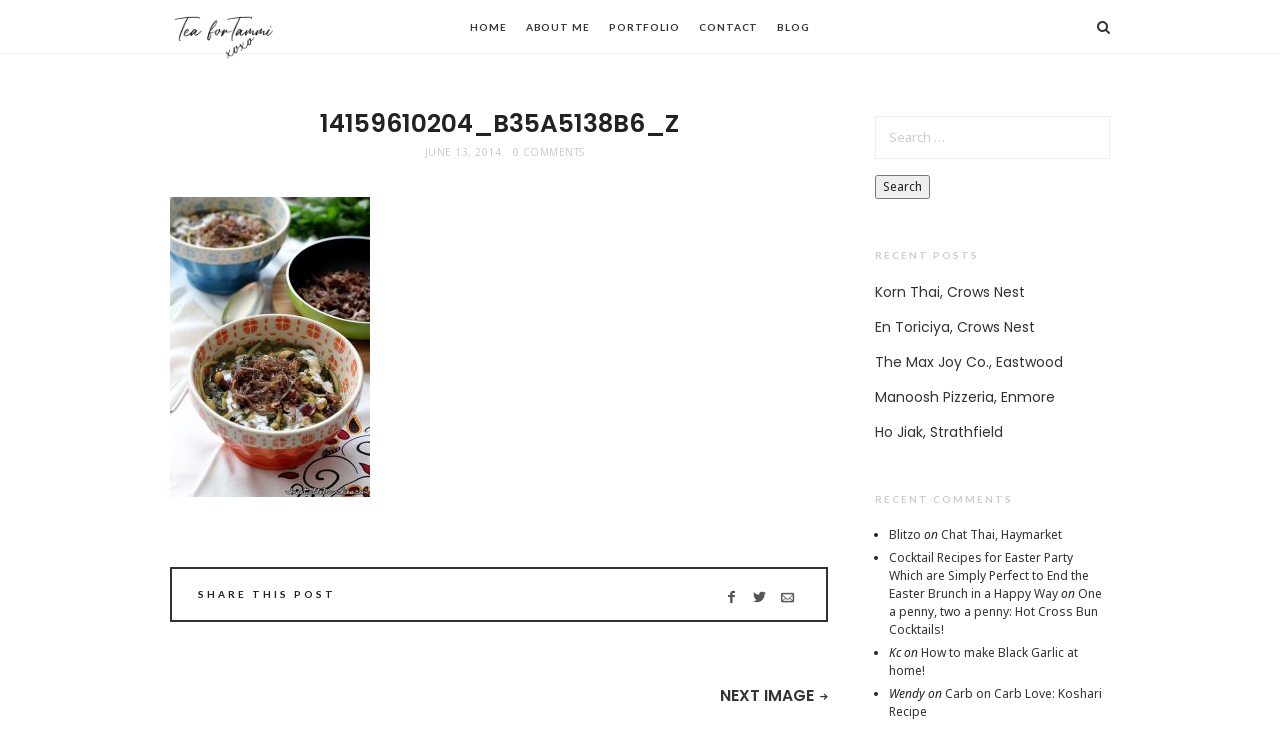

--- FILE ---
content_type: text/html; charset=UTF-8
request_url: https://teafortammi.com/2014/05/ash-e-reshteh-persian-noodle-soup/14159610204_b35a5138b6_z/
body_size: 14583
content:
<!doctype html>
<html lang="en-US" class="minimal-style is-menu-fixed is-selection-shareable blog-animated header-light header-small" data-effect="fadeIn">
<head>
	<meta charset="UTF-8">
	<meta name="viewport" content="width=device-width, initial-scale=1">
				<meta name='robots' content='index, follow, max-image-preview:large, max-snippet:-1, max-video-preview:-1' />

	<!-- This site is optimized with the Yoast SEO plugin v22.6 - https://yoast.com/wordpress/plugins/seo/ -->
	<title>14159610204_b35a5138b6_z | Tea For Tammi</title>
	<link rel="canonical" href="https://teafortammi.com/2014/05/ash-e-reshteh-persian-noodle-soup/14159610204_b35a5138b6_z/" />
	<meta property="og:locale" content="en_US" />
	<meta property="og:type" content="article" />
	<meta property="og:title" content="14159610204_b35a5138b6_z | Tea For Tammi" />
	<meta property="og:url" content="https://teafortammi.com/2014/05/ash-e-reshteh-persian-noodle-soup/14159610204_b35a5138b6_z/" />
	<meta property="og:site_name" content="Tea For Tammi" />
	<meta property="og:image" content="https://teafortammi.com/2014/05/ash-e-reshteh-persian-noodle-soup/14159610204_b35a5138b6_z" />
	<meta property="og:image:width" content="427" />
	<meta property="og:image:height" content="640" />
	<meta property="og:image:type" content="image/jpeg" />
	<script type="application/ld+json" class="yoast-schema-graph">{"@context":"https://schema.org","@graph":[{"@type":"WebPage","@id":"https://teafortammi.com/2014/05/ash-e-reshteh-persian-noodle-soup/14159610204_b35a5138b6_z/","url":"https://teafortammi.com/2014/05/ash-e-reshteh-persian-noodle-soup/14159610204_b35a5138b6_z/","name":"14159610204_b35a5138b6_z | Tea For Tammi","isPartOf":{"@id":"https://teafortammi.com/#website"},"primaryImageOfPage":{"@id":"https://teafortammi.com/2014/05/ash-e-reshteh-persian-noodle-soup/14159610204_b35a5138b6_z/#primaryimage"},"image":{"@id":"https://teafortammi.com/2014/05/ash-e-reshteh-persian-noodle-soup/14159610204_b35a5138b6_z/#primaryimage"},"thumbnailUrl":"https://teafortammi.com/wp-content/uploads/2014/05/14159610204_b35a5138b6_z.jpg","datePublished":"2014-06-13T13:00:37+00:00","dateModified":"2014-06-13T13:00:37+00:00","breadcrumb":{"@id":"https://teafortammi.com/2014/05/ash-e-reshteh-persian-noodle-soup/14159610204_b35a5138b6_z/#breadcrumb"},"inLanguage":"en-US","potentialAction":[{"@type":"ReadAction","target":["https://teafortammi.com/2014/05/ash-e-reshteh-persian-noodle-soup/14159610204_b35a5138b6_z/"]}]},{"@type":"ImageObject","inLanguage":"en-US","@id":"https://teafortammi.com/2014/05/ash-e-reshteh-persian-noodle-soup/14159610204_b35a5138b6_z/#primaryimage","url":"https://teafortammi.com/wp-content/uploads/2014/05/14159610204_b35a5138b6_z.jpg","contentUrl":"https://teafortammi.com/wp-content/uploads/2014/05/14159610204_b35a5138b6_z.jpg","width":427,"height":640},{"@type":"BreadcrumbList","@id":"https://teafortammi.com/2014/05/ash-e-reshteh-persian-noodle-soup/14159610204_b35a5138b6_z/#breadcrumb","itemListElement":[{"@type":"ListItem","position":1,"name":"Home","item":"https://teafortammi.com/"},{"@type":"ListItem","position":2,"name":"Ash E Reshteh (Persian Noodle Soup)","item":"https://teafortammi.com/2014/05/ash-e-reshteh-persian-noodle-soup/"},{"@type":"ListItem","position":3,"name":"14159610204_b35a5138b6_z"}]},{"@type":"WebSite","@id":"https://teafortammi.com/#website","url":"https://teafortammi.com/","name":"Tea For Tammi","description":"Food. Lifestyle. Beauty.","potentialAction":[{"@type":"SearchAction","target":{"@type":"EntryPoint","urlTemplate":"https://teafortammi.com/?s={search_term_string}"},"query-input":"required name=search_term_string"}],"inLanguage":"en-US"}]}</script>
	<!-- / Yoast SEO plugin. -->


<link rel='dns-prefetch' href='//fonts.googleapis.com' />
<link rel="alternate" type="application/rss+xml" title="Tea For Tammi &raquo; Feed" href="https://teafortammi.com/feed/" />
<link rel="alternate" type="application/rss+xml" title="Tea For Tammi &raquo; Comments Feed" href="https://teafortammi.com/comments/feed/" />
<link rel="alternate" type="application/rss+xml" title="Tea For Tammi &raquo; 14159610204_b35a5138b6_z Comments Feed" href="https://teafortammi.com/2014/05/ash-e-reshteh-persian-noodle-soup/14159610204_b35a5138b6_z/feed/" />
<script>(()=>{"use strict";const e=[400,500,600,700,800,900],t=e=>`wprm-min-${e}`,n=e=>`wprm-max-${e}`,s=new Set,o="ResizeObserver"in window,r=o?new ResizeObserver((e=>{for(const t of e)c(t.target)})):null,i=.5/(window.devicePixelRatio||1);function c(s){const o=s.getBoundingClientRect().width||0;for(let r=0;r<e.length;r++){const c=e[r],a=o<=c+i;o>c+i?s.classList.add(t(c)):s.classList.remove(t(c)),a?s.classList.add(n(c)):s.classList.remove(n(c))}}function a(e){s.has(e)||(s.add(e),r&&r.observe(e),c(e))}!function(e=document){e.querySelectorAll(".wprm-recipe").forEach(a)}();if(new MutationObserver((e=>{for(const t of e)for(const e of t.addedNodes)e instanceof Element&&(e.matches?.(".wprm-recipe")&&a(e),e.querySelectorAll?.(".wprm-recipe").forEach(a))})).observe(document.documentElement,{childList:!0,subtree:!0}),!o){let e=0;addEventListener("resize",(()=>{e&&cancelAnimationFrame(e),e=requestAnimationFrame((()=>s.forEach(c)))}),{passive:!0})}})();</script><script type="text/javascript">
window._wpemojiSettings = {"baseUrl":"https:\/\/s.w.org\/images\/core\/emoji\/14.0.0\/72x72\/","ext":".png","svgUrl":"https:\/\/s.w.org\/images\/core\/emoji\/14.0.0\/svg\/","svgExt":".svg","source":{"concatemoji":"https:\/\/teafortammi.com\/wp-includes\/js\/wp-emoji-release.min.js?ver=6.3.7"}};
/*! This file is auto-generated */
!function(i,n){var o,s,e;function c(e){try{var t={supportTests:e,timestamp:(new Date).valueOf()};sessionStorage.setItem(o,JSON.stringify(t))}catch(e){}}function p(e,t,n){e.clearRect(0,0,e.canvas.width,e.canvas.height),e.fillText(t,0,0);var t=new Uint32Array(e.getImageData(0,0,e.canvas.width,e.canvas.height).data),r=(e.clearRect(0,0,e.canvas.width,e.canvas.height),e.fillText(n,0,0),new Uint32Array(e.getImageData(0,0,e.canvas.width,e.canvas.height).data));return t.every(function(e,t){return e===r[t]})}function u(e,t,n){switch(t){case"flag":return n(e,"\ud83c\udff3\ufe0f\u200d\u26a7\ufe0f","\ud83c\udff3\ufe0f\u200b\u26a7\ufe0f")?!1:!n(e,"\ud83c\uddfa\ud83c\uddf3","\ud83c\uddfa\u200b\ud83c\uddf3")&&!n(e,"\ud83c\udff4\udb40\udc67\udb40\udc62\udb40\udc65\udb40\udc6e\udb40\udc67\udb40\udc7f","\ud83c\udff4\u200b\udb40\udc67\u200b\udb40\udc62\u200b\udb40\udc65\u200b\udb40\udc6e\u200b\udb40\udc67\u200b\udb40\udc7f");case"emoji":return!n(e,"\ud83e\udef1\ud83c\udffb\u200d\ud83e\udef2\ud83c\udfff","\ud83e\udef1\ud83c\udffb\u200b\ud83e\udef2\ud83c\udfff")}return!1}function f(e,t,n){var r="undefined"!=typeof WorkerGlobalScope&&self instanceof WorkerGlobalScope?new OffscreenCanvas(300,150):i.createElement("canvas"),a=r.getContext("2d",{willReadFrequently:!0}),o=(a.textBaseline="top",a.font="600 32px Arial",{});return e.forEach(function(e){o[e]=t(a,e,n)}),o}function t(e){var t=i.createElement("script");t.src=e,t.defer=!0,i.head.appendChild(t)}"undefined"!=typeof Promise&&(o="wpEmojiSettingsSupports",s=["flag","emoji"],n.supports={everything:!0,everythingExceptFlag:!0},e=new Promise(function(e){i.addEventListener("DOMContentLoaded",e,{once:!0})}),new Promise(function(t){var n=function(){try{var e=JSON.parse(sessionStorage.getItem(o));if("object"==typeof e&&"number"==typeof e.timestamp&&(new Date).valueOf()<e.timestamp+604800&&"object"==typeof e.supportTests)return e.supportTests}catch(e){}return null}();if(!n){if("undefined"!=typeof Worker&&"undefined"!=typeof OffscreenCanvas&&"undefined"!=typeof URL&&URL.createObjectURL&&"undefined"!=typeof Blob)try{var e="postMessage("+f.toString()+"("+[JSON.stringify(s),u.toString(),p.toString()].join(",")+"));",r=new Blob([e],{type:"text/javascript"}),a=new Worker(URL.createObjectURL(r),{name:"wpTestEmojiSupports"});return void(a.onmessage=function(e){c(n=e.data),a.terminate(),t(n)})}catch(e){}c(n=f(s,u,p))}t(n)}).then(function(e){for(var t in e)n.supports[t]=e[t],n.supports.everything=n.supports.everything&&n.supports[t],"flag"!==t&&(n.supports.everythingExceptFlag=n.supports.everythingExceptFlag&&n.supports[t]);n.supports.everythingExceptFlag=n.supports.everythingExceptFlag&&!n.supports.flag,n.DOMReady=!1,n.readyCallback=function(){n.DOMReady=!0}}).then(function(){return e}).then(function(){var e;n.supports.everything||(n.readyCallback(),(e=n.source||{}).concatemoji?t(e.concatemoji):e.wpemoji&&e.twemoji&&(t(e.twemoji),t(e.wpemoji)))}))}((window,document),window._wpemojiSettings);
</script>
<style type="text/css">
img.wp-smiley,
img.emoji {
	display: inline !important;
	border: none !important;
	box-shadow: none !important;
	height: 1em !important;
	width: 1em !important;
	margin: 0 0.07em !important;
	vertical-align: -0.1em !important;
	background: none !important;
	padding: 0 !important;
}
</style>
	<link rel='stylesheet' id='wprm-public-css' href='https://teafortammi.com/wp-content/plugins/wp-recipe-maker/dist/public-modern.css?ver=10.3.2' type='text/css' media='all' />
<link rel='stylesheet' id='wp-block-library-css' href='https://teafortammi.com/wp-includes/css/dist/block-library/style.min.css?ver=6.3.7' type='text/css' media='all' />
<style id='classic-theme-styles-inline-css' type='text/css'>
/*! This file is auto-generated */
.wp-block-button__link{color:#fff;background-color:#32373c;border-radius:9999px;box-shadow:none;text-decoration:none;padding:calc(.667em + 2px) calc(1.333em + 2px);font-size:1.125em}.wp-block-file__button{background:#32373c;color:#fff;text-decoration:none}
</style>
<style id='global-styles-inline-css' type='text/css'>
body{--wp--preset--color--black: #000000;--wp--preset--color--cyan-bluish-gray: #abb8c3;--wp--preset--color--white: #ffffff;--wp--preset--color--pale-pink: #f78da7;--wp--preset--color--vivid-red: #cf2e2e;--wp--preset--color--luminous-vivid-orange: #ff6900;--wp--preset--color--luminous-vivid-amber: #fcb900;--wp--preset--color--light-green-cyan: #7bdcb5;--wp--preset--color--vivid-green-cyan: #00d084;--wp--preset--color--pale-cyan-blue: #8ed1fc;--wp--preset--color--vivid-cyan-blue: #0693e3;--wp--preset--color--vivid-purple: #9b51e0;--wp--preset--gradient--vivid-cyan-blue-to-vivid-purple: linear-gradient(135deg,rgba(6,147,227,1) 0%,rgb(155,81,224) 100%);--wp--preset--gradient--light-green-cyan-to-vivid-green-cyan: linear-gradient(135deg,rgb(122,220,180) 0%,rgb(0,208,130) 100%);--wp--preset--gradient--luminous-vivid-amber-to-luminous-vivid-orange: linear-gradient(135deg,rgba(252,185,0,1) 0%,rgba(255,105,0,1) 100%);--wp--preset--gradient--luminous-vivid-orange-to-vivid-red: linear-gradient(135deg,rgba(255,105,0,1) 0%,rgb(207,46,46) 100%);--wp--preset--gradient--very-light-gray-to-cyan-bluish-gray: linear-gradient(135deg,rgb(238,238,238) 0%,rgb(169,184,195) 100%);--wp--preset--gradient--cool-to-warm-spectrum: linear-gradient(135deg,rgb(74,234,220) 0%,rgb(151,120,209) 20%,rgb(207,42,186) 40%,rgb(238,44,130) 60%,rgb(251,105,98) 80%,rgb(254,248,76) 100%);--wp--preset--gradient--blush-light-purple: linear-gradient(135deg,rgb(255,206,236) 0%,rgb(152,150,240) 100%);--wp--preset--gradient--blush-bordeaux: linear-gradient(135deg,rgb(254,205,165) 0%,rgb(254,45,45) 50%,rgb(107,0,62) 100%);--wp--preset--gradient--luminous-dusk: linear-gradient(135deg,rgb(255,203,112) 0%,rgb(199,81,192) 50%,rgb(65,88,208) 100%);--wp--preset--gradient--pale-ocean: linear-gradient(135deg,rgb(255,245,203) 0%,rgb(182,227,212) 50%,rgb(51,167,181) 100%);--wp--preset--gradient--electric-grass: linear-gradient(135deg,rgb(202,248,128) 0%,rgb(113,206,126) 100%);--wp--preset--gradient--midnight: linear-gradient(135deg,rgb(2,3,129) 0%,rgb(40,116,252) 100%);--wp--preset--font-size--small: 13px;--wp--preset--font-size--medium: 20px;--wp--preset--font-size--large: 36px;--wp--preset--font-size--x-large: 42px;--wp--preset--spacing--20: 0.44rem;--wp--preset--spacing--30: 0.67rem;--wp--preset--spacing--40: 1rem;--wp--preset--spacing--50: 1.5rem;--wp--preset--spacing--60: 2.25rem;--wp--preset--spacing--70: 3.38rem;--wp--preset--spacing--80: 5.06rem;--wp--preset--shadow--natural: 6px 6px 9px rgba(0, 0, 0, 0.2);--wp--preset--shadow--deep: 12px 12px 50px rgba(0, 0, 0, 0.4);--wp--preset--shadow--sharp: 6px 6px 0px rgba(0, 0, 0, 0.2);--wp--preset--shadow--outlined: 6px 6px 0px -3px rgba(255, 255, 255, 1), 6px 6px rgba(0, 0, 0, 1);--wp--preset--shadow--crisp: 6px 6px 0px rgba(0, 0, 0, 1);}:where(.is-layout-flex){gap: 0.5em;}:where(.is-layout-grid){gap: 0.5em;}body .is-layout-flow > .alignleft{float: left;margin-inline-start: 0;margin-inline-end: 2em;}body .is-layout-flow > .alignright{float: right;margin-inline-start: 2em;margin-inline-end: 0;}body .is-layout-flow > .aligncenter{margin-left: auto !important;margin-right: auto !important;}body .is-layout-constrained > .alignleft{float: left;margin-inline-start: 0;margin-inline-end: 2em;}body .is-layout-constrained > .alignright{float: right;margin-inline-start: 2em;margin-inline-end: 0;}body .is-layout-constrained > .aligncenter{margin-left: auto !important;margin-right: auto !important;}body .is-layout-constrained > :where(:not(.alignleft):not(.alignright):not(.alignfull)){max-width: var(--wp--style--global--content-size);margin-left: auto !important;margin-right: auto !important;}body .is-layout-constrained > .alignwide{max-width: var(--wp--style--global--wide-size);}body .is-layout-flex{display: flex;}body .is-layout-flex{flex-wrap: wrap;align-items: center;}body .is-layout-flex > *{margin: 0;}body .is-layout-grid{display: grid;}body .is-layout-grid > *{margin: 0;}:where(.wp-block-columns.is-layout-flex){gap: 2em;}:where(.wp-block-columns.is-layout-grid){gap: 2em;}:where(.wp-block-post-template.is-layout-flex){gap: 1.25em;}:where(.wp-block-post-template.is-layout-grid){gap: 1.25em;}.has-black-color{color: var(--wp--preset--color--black) !important;}.has-cyan-bluish-gray-color{color: var(--wp--preset--color--cyan-bluish-gray) !important;}.has-white-color{color: var(--wp--preset--color--white) !important;}.has-pale-pink-color{color: var(--wp--preset--color--pale-pink) !important;}.has-vivid-red-color{color: var(--wp--preset--color--vivid-red) !important;}.has-luminous-vivid-orange-color{color: var(--wp--preset--color--luminous-vivid-orange) !important;}.has-luminous-vivid-amber-color{color: var(--wp--preset--color--luminous-vivid-amber) !important;}.has-light-green-cyan-color{color: var(--wp--preset--color--light-green-cyan) !important;}.has-vivid-green-cyan-color{color: var(--wp--preset--color--vivid-green-cyan) !important;}.has-pale-cyan-blue-color{color: var(--wp--preset--color--pale-cyan-blue) !important;}.has-vivid-cyan-blue-color{color: var(--wp--preset--color--vivid-cyan-blue) !important;}.has-vivid-purple-color{color: var(--wp--preset--color--vivid-purple) !important;}.has-black-background-color{background-color: var(--wp--preset--color--black) !important;}.has-cyan-bluish-gray-background-color{background-color: var(--wp--preset--color--cyan-bluish-gray) !important;}.has-white-background-color{background-color: var(--wp--preset--color--white) !important;}.has-pale-pink-background-color{background-color: var(--wp--preset--color--pale-pink) !important;}.has-vivid-red-background-color{background-color: var(--wp--preset--color--vivid-red) !important;}.has-luminous-vivid-orange-background-color{background-color: var(--wp--preset--color--luminous-vivid-orange) !important;}.has-luminous-vivid-amber-background-color{background-color: var(--wp--preset--color--luminous-vivid-amber) !important;}.has-light-green-cyan-background-color{background-color: var(--wp--preset--color--light-green-cyan) !important;}.has-vivid-green-cyan-background-color{background-color: var(--wp--preset--color--vivid-green-cyan) !important;}.has-pale-cyan-blue-background-color{background-color: var(--wp--preset--color--pale-cyan-blue) !important;}.has-vivid-cyan-blue-background-color{background-color: var(--wp--preset--color--vivid-cyan-blue) !important;}.has-vivid-purple-background-color{background-color: var(--wp--preset--color--vivid-purple) !important;}.has-black-border-color{border-color: var(--wp--preset--color--black) !important;}.has-cyan-bluish-gray-border-color{border-color: var(--wp--preset--color--cyan-bluish-gray) !important;}.has-white-border-color{border-color: var(--wp--preset--color--white) !important;}.has-pale-pink-border-color{border-color: var(--wp--preset--color--pale-pink) !important;}.has-vivid-red-border-color{border-color: var(--wp--preset--color--vivid-red) !important;}.has-luminous-vivid-orange-border-color{border-color: var(--wp--preset--color--luminous-vivid-orange) !important;}.has-luminous-vivid-amber-border-color{border-color: var(--wp--preset--color--luminous-vivid-amber) !important;}.has-light-green-cyan-border-color{border-color: var(--wp--preset--color--light-green-cyan) !important;}.has-vivid-green-cyan-border-color{border-color: var(--wp--preset--color--vivid-green-cyan) !important;}.has-pale-cyan-blue-border-color{border-color: var(--wp--preset--color--pale-cyan-blue) !important;}.has-vivid-cyan-blue-border-color{border-color: var(--wp--preset--color--vivid-cyan-blue) !important;}.has-vivid-purple-border-color{border-color: var(--wp--preset--color--vivid-purple) !important;}.has-vivid-cyan-blue-to-vivid-purple-gradient-background{background: var(--wp--preset--gradient--vivid-cyan-blue-to-vivid-purple) !important;}.has-light-green-cyan-to-vivid-green-cyan-gradient-background{background: var(--wp--preset--gradient--light-green-cyan-to-vivid-green-cyan) !important;}.has-luminous-vivid-amber-to-luminous-vivid-orange-gradient-background{background: var(--wp--preset--gradient--luminous-vivid-amber-to-luminous-vivid-orange) !important;}.has-luminous-vivid-orange-to-vivid-red-gradient-background{background: var(--wp--preset--gradient--luminous-vivid-orange-to-vivid-red) !important;}.has-very-light-gray-to-cyan-bluish-gray-gradient-background{background: var(--wp--preset--gradient--very-light-gray-to-cyan-bluish-gray) !important;}.has-cool-to-warm-spectrum-gradient-background{background: var(--wp--preset--gradient--cool-to-warm-spectrum) !important;}.has-blush-light-purple-gradient-background{background: var(--wp--preset--gradient--blush-light-purple) !important;}.has-blush-bordeaux-gradient-background{background: var(--wp--preset--gradient--blush-bordeaux) !important;}.has-luminous-dusk-gradient-background{background: var(--wp--preset--gradient--luminous-dusk) !important;}.has-pale-ocean-gradient-background{background: var(--wp--preset--gradient--pale-ocean) !important;}.has-electric-grass-gradient-background{background: var(--wp--preset--gradient--electric-grass) !important;}.has-midnight-gradient-background{background: var(--wp--preset--gradient--midnight) !important;}.has-small-font-size{font-size: var(--wp--preset--font-size--small) !important;}.has-medium-font-size{font-size: var(--wp--preset--font-size--medium) !important;}.has-large-font-size{font-size: var(--wp--preset--font-size--large) !important;}.has-x-large-font-size{font-size: var(--wp--preset--font-size--x-large) !important;}
.wp-block-navigation a:where(:not(.wp-element-button)){color: inherit;}
:where(.wp-block-post-template.is-layout-flex){gap: 1.25em;}:where(.wp-block-post-template.is-layout-grid){gap: 1.25em;}
:where(.wp-block-columns.is-layout-flex){gap: 2em;}:where(.wp-block-columns.is-layout-grid){gap: 2em;}
.wp-block-pullquote{font-size: 1.5em;line-height: 1.6;}
</style>
<link rel='stylesheet' id='impose-fonts-css' href='//fonts.googleapis.com/css?family=Limelight%7CLato%3A400%2C700%7CPoppins%3A300%2C400%2C500%2C600%2C700%7CNoto+Sans%3A400%2C400italic%2C700%2C700italic&#038;ver=1.0.0' type='text/css' media='all' />
<link rel='stylesheet' id='bootstrap-css' href='https://teafortammi.com/wp-content/themes/impose/css/bootstrap.min.css' type='text/css' media='all' />
<link rel='stylesheet' id='fontello-css' href='https://teafortammi.com/wp-content/themes/impose/css/fonts/fontello/css/fontello.css' type='text/css' media='all' />
<link rel='stylesheet' id='magnific-popup-css' href='https://teafortammi.com/wp-content/themes/impose/js/jquery.magnific-popup/magnific-popup.css' type='text/css' media='all' />
<link rel='stylesheet' id='fluidbox-css' href='https://teafortammi.com/wp-content/themes/impose/js/jquery.fluidbox/fluidbox.css' type='text/css' media='all' />
<link rel='stylesheet' id='owl-carousel-css' href='https://teafortammi.com/wp-content/themes/impose/js/owl-carousel/owl.carousel.css' type='text/css' media='all' />
<link rel='stylesheet' id='selection-sharer-css' href='https://teafortammi.com/wp-content/themes/impose/js/selection-sharer/selection-sharer.css' type='text/css' media='all' />
<link rel='stylesheet' id='rotate-words-css' href='https://teafortammi.com/wp-content/themes/impose/css/rotate-words.css' type='text/css' media='all' />
<link rel='stylesheet' id='impose-main-css' href='https://teafortammi.com/wp-content/themes/impose/css/main.css' type='text/css' media='all' />
<link rel='stylesheet' id='impose-768-css' href='https://teafortammi.com/wp-content/themes/impose/css/768.css' type='text/css' media='all' />
<link rel='stylesheet' id='impose-992-css' href='https://teafortammi.com/wp-content/themes/impose/css/992.css' type='text/css' media='all' />
<link rel='stylesheet' id='impose-wp-fix-css' href='https://teafortammi.com/wp-content/themes/impose/css/wp-fix.css' type='text/css' media='all' />
<link rel='stylesheet' id='impose-theme-style-css' href='https://teafortammi.com/wp-content/themes/impose/style.css' type='text/css' media='all' />
<script type='text/javascript' src='https://teafortammi.com/wp-includes/js/jquery/jquery.min.js?ver=3.7.0' id='jquery-core-js'></script>
<script type='text/javascript' src='https://teafortammi.com/wp-includes/js/jquery/jquery-migrate.min.js?ver=3.4.1' id='jquery-migrate-js'></script>
<script type='text/javascript' src='https://teafortammi.com/wp-content/themes/impose/js/modernizr.min.js' id='modernizr-js'></script>
<link rel="https://api.w.org/" href="https://teafortammi.com/wp-json/" /><link rel="alternate" type="application/json" href="https://teafortammi.com/wp-json/wp/v2/media/776" /><link rel="EditURI" type="application/rsd+xml" title="RSD" href="https://teafortammi.com/xmlrpc.php?rsd" />
<meta name="generator" content="WordPress 6.3.7" />
<link rel='shortlink' href='https://teafortammi.com/?p=776' />
<link rel="alternate" type="application/json+oembed" href="https://teafortammi.com/wp-json/oembed/1.0/embed?url=https%3A%2F%2Fteafortammi.com%2F2014%2F05%2Fash-e-reshteh-persian-noodle-soup%2F14159610204_b35a5138b6_z%2F" />
<link rel="alternate" type="text/xml+oembed" href="https://teafortammi.com/wp-json/oembed/1.0/embed?url=https%3A%2F%2Fteafortammi.com%2F2014%2F05%2Fash-e-reshteh-persian-noodle-soup%2F14159610204_b35a5138b6_z%2F&#038;format=xml" />
<style type="text/css"> .tippy-box[data-theme~="wprm"] { background-color: #333333; color: #FFFFFF; } .tippy-box[data-theme~="wprm"][data-placement^="top"] > .tippy-arrow::before { border-top-color: #333333; } .tippy-box[data-theme~="wprm"][data-placement^="bottom"] > .tippy-arrow::before { border-bottom-color: #333333; } .tippy-box[data-theme~="wprm"][data-placement^="left"] > .tippy-arrow::before { border-left-color: #333333; } .tippy-box[data-theme~="wprm"][data-placement^="right"] > .tippy-arrow::before { border-right-color: #333333; } .tippy-box[data-theme~="wprm"] a { color: #FFFFFF; } .wprm-comment-rating svg { width: 18px !important; height: 18px !important; } img.wprm-comment-rating { width: 90px !important; height: 18px !important; } body { --comment-rating-star-color: #343434; } body { --wprm-popup-font-size: 16px; } body { --wprm-popup-background: #ffffff; } body { --wprm-popup-title: #000000; } body { --wprm-popup-content: #444444; } body { --wprm-popup-button-background: #444444; } body { --wprm-popup-button-text: #ffffff; } body { --wprm-popup-accent: #747B2D; }</style><style type="text/css">.wprm-glossary-term {color: #5A822B;text-decoration: underline;cursor: help;}</style><style type="text/css">.wprm-recipe-template-snippet-basic-buttons {
    font-family: inherit; /* wprm_font_family type=font */
    font-size: 0.9em; /* wprm_font_size type=font_size */
    text-align: center; /* wprm_text_align type=align */
    margin-top: 0px; /* wprm_margin_top type=size */
    margin-bottom: 10px; /* wprm_margin_bottom type=size */
}
.wprm-recipe-template-snippet-basic-buttons a  {
    margin: 5px; /* wprm_margin_button type=size */
    margin: 5px; /* wprm_margin_button type=size */
}

.wprm-recipe-template-snippet-basic-buttons a:first-child {
    margin-left: 0;
}
.wprm-recipe-template-snippet-basic-buttons a:last-child {
    margin-right: 0;
}.wprm-recipe-template-meadow {
    margin: 20px auto;
    background-color: #ffffff; /* wprm_background type=color */
    font-family: "Inter", sans-serif; /* wprm_main_font_family type=font */
    font-size: 16px; /* wprm_main_font_size type=font_size */
    line-height: 1.5em; /* wprm_main_line_height type=font_size */
    color: #000000; /* wprm_main_text type=color */
    max-width: 1600px; /* wprm_max_width type=size */

    --meadow-accent-color: #747B2D; /* wprm_accent_color type=color */
    --meadow-main-background-color: #F3F4EC; /* wprm_main_background_color type=color */

    border: 0;
    border-top: 1px solid var(--meadow-accent-color);

    --meadow-list-border-color: #DEB538; /* wprm_list_border_color type=color */
}
.wprm-recipe-template-meadow a {
    color: #000000; /* wprm_link type=color */
}
.wprm-recipe-template-meadow p, .wprm-recipe-template-meadow li {
    font-family: "Inter", sans-serif; /* wprm_main_font_family type=font */
    font-size: 1em;
    line-height: 1.5em; /* wprm_main_line_height type=font_size */
}
.wprm-recipe-template-meadow li {
    margin: 0 0 0 32px;
    padding: 0;
}
.rtl .wprm-recipe-template-meadow li {
    margin: 0 32px 0 0;
}
.wprm-recipe-template-meadow ol, .wprm-recipe-template-meadow ul {
    margin: 0;
    padding: 0;
}
.wprm-recipe-template-meadow br {
    display: none;
}
.wprm-recipe-template-meadow .wprm-recipe-name,
.wprm-recipe-template-meadow .wprm-recipe-header {
    font-family: "Gloock", serif; /* wprm_header_font_family type=font */
    color: #1e1e1e; /* wprm_header_text type=color */
    line-height: 1.3em; /* wprm_header_line_height type=font_size */
}
.wprm-recipe-template-meadow .wprm-recipe-header * {
    font-family: "Inter", sans-serif; /* wprm_main_font_family type=font */
}
.wprm-recipe-template-meadow h1,
.wprm-recipe-template-meadow h2,
.wprm-recipe-template-meadow h3,
.wprm-recipe-template-meadow h4,
.wprm-recipe-template-meadow h5,
.wprm-recipe-template-meadow h6 {
    font-family: "Gloock", serif; /* wprm_header_font_family type=font */
    color: #1e1e1e; /* wprm_header_text type=color */
    line-height: 1.3em; /* wprm_header_line_height type=font_size */
    margin: 0;
    padding: 0;
}
.wprm-recipe-template-meadow .wprm-recipe-header {
    margin-top: 1.2em;
}
.wprm-recipe-template-meadow h1 {
    font-size: 2.2em; /* wprm_h1_size type=font_size */
}
.wprm-recipe-template-meadow h2 {
    font-size: 2.2em; /* wprm_h2_size type=font_size */
}
.wprm-recipe-template-meadow h3 {
    font-size: 1.8em; /* wprm_h3_size type=font_size */
}
.wprm-recipe-template-meadow h4 {
    font-size: 1em; /* wprm_h4_size type=font_size */
}
.wprm-recipe-template-meadow h5 {
    font-size: 1em; /* wprm_h5_size type=font_size */
}
.wprm-recipe-template-meadow h6 {
    font-size: 1em; /* wprm_h6_size type=font_size */
}
.wprm-recipe-template-meadow .meadow-header-meta {
    max-width: 800px;
    margin: 0 auto;
}.wprm-recipe-template-compact-howto {
    margin: 20px auto;
    background-color: #fafafa; /* wprm_background type=color */
    font-family: -apple-system, BlinkMacSystemFont, "Segoe UI", Roboto, Oxygen-Sans, Ubuntu, Cantarell, "Helvetica Neue", sans-serif; /* wprm_main_font_family type=font */
    font-size: 0.9em; /* wprm_main_font_size type=font_size */
    line-height: 1.5em; /* wprm_main_line_height type=font_size */
    color: #333333; /* wprm_main_text type=color */
    max-width: 650px; /* wprm_max_width type=size */
}
.wprm-recipe-template-compact-howto a {
    color: #3498db; /* wprm_link type=color */
}
.wprm-recipe-template-compact-howto p, .wprm-recipe-template-compact-howto li {
    font-family: -apple-system, BlinkMacSystemFont, "Segoe UI", Roboto, Oxygen-Sans, Ubuntu, Cantarell, "Helvetica Neue", sans-serif; /* wprm_main_font_family type=font */
    font-size: 1em !important;
    line-height: 1.5em !important; /* wprm_main_line_height type=font_size */
}
.wprm-recipe-template-compact-howto li {
    margin: 0 0 0 32px !important;
    padding: 0 !important;
}
.rtl .wprm-recipe-template-compact-howto li {
    margin: 0 32px 0 0 !important;
}
.wprm-recipe-template-compact-howto ol, .wprm-recipe-template-compact-howto ul {
    margin: 0 !important;
    padding: 0 !important;
}
.wprm-recipe-template-compact-howto br {
    display: none;
}
.wprm-recipe-template-compact-howto .wprm-recipe-name,
.wprm-recipe-template-compact-howto .wprm-recipe-header {
    font-family: -apple-system, BlinkMacSystemFont, "Segoe UI", Roboto, Oxygen-Sans, Ubuntu, Cantarell, "Helvetica Neue", sans-serif; /* wprm_header_font_family type=font */
    color: #000000; /* wprm_header_text type=color */
    line-height: 1.3em; /* wprm_header_line_height type=font_size */
}
.wprm-recipe-template-compact-howto .wprm-recipe-header * {
    font-family: -apple-system, BlinkMacSystemFont, "Segoe UI", Roboto, Oxygen-Sans, Ubuntu, Cantarell, "Helvetica Neue", sans-serif; /* wprm_main_font_family type=font */
}
.wprm-recipe-template-compact-howto h1,
.wprm-recipe-template-compact-howto h2,
.wprm-recipe-template-compact-howto h3,
.wprm-recipe-template-compact-howto h4,
.wprm-recipe-template-compact-howto h5,
.wprm-recipe-template-compact-howto h6 {
    font-family: -apple-system, BlinkMacSystemFont, "Segoe UI", Roboto, Oxygen-Sans, Ubuntu, Cantarell, "Helvetica Neue", sans-serif; /* wprm_header_font_family type=font */
    color: #212121; /* wprm_header_text type=color */
    line-height: 1.3em; /* wprm_header_line_height type=font_size */
    margin: 0 !important;
    padding: 0 !important;
}
.wprm-recipe-template-compact-howto .wprm-recipe-header {
    margin-top: 1.2em !important;
}
.wprm-recipe-template-compact-howto h1 {
    font-size: 2em; /* wprm_h1_size type=font_size */
}
.wprm-recipe-template-compact-howto h2 {
    font-size: 1.8em; /* wprm_h2_size type=font_size */
}
.wprm-recipe-template-compact-howto h3 {
    font-size: 1.2em; /* wprm_h3_size type=font_size */
}
.wprm-recipe-template-compact-howto h4 {
    font-size: 1em; /* wprm_h4_size type=font_size */
}
.wprm-recipe-template-compact-howto h5 {
    font-size: 1em; /* wprm_h5_size type=font_size */
}
.wprm-recipe-template-compact-howto h6 {
    font-size: 1em; /* wprm_h6_size type=font_size */
}.wprm-recipe-template-compact-howto {
	border-style: solid; /* wprm_border_style type=border */
	border-width: 1px; /* wprm_border_width type=size */
	border-color: #777777; /* wprm_border type=color */
	border-radius: 0px; /* wprm_border_radius type=size */
	padding: 10px;
}</style><style type="text/css">.recentcomments a{display:inline !important;padding:0 !important;margin:0 !important;}</style></head>

<body class="attachment attachment-template-default single single-attachment postid-776 attachmentid-776 attachment-jpeg">
    <div id="page" class="hfeed site">
        <header id="masthead" class="site-header" role="banner">
			<nav id="primary-navigation" class="site-navigation primary-navigation" role="navigation">
				<div class="layout-medium">
														<h1 class="site-title">
										<a href="https://teafortammi.com/" rel="home">
											<img alt="Tea For Tammi" src="http://teafortammi.com/wp-content/uploads/2023/09/teafortammi.png">
											
											<span class="screen-reader-text">Tea For Tammi</span>
										</a>
									</h1>
													
					<a class="menu-toggle">
						<span class="lines"></span>
					</a>
					
					<div class="nav-menu">
						<ul id="menu-menu-1" class="menu-custom"><li id="menu-item-66" class="menu-item menu-item-type-custom menu-item-object-custom menu-item-home menu-item-66"><a href="https://teafortammi.com/">Home</a></li>
<li id="menu-item-5122" class="menu-item menu-item-type-post_type menu-item-object-page menu-item-5122"><a href="https://teafortammi.com/about-me/">About Me</a></li>
<li id="menu-item-5133" class="menu-item menu-item-type-post_type menu-item-object-page menu-item-5133"><a href="https://teafortammi.com/portfolio/">Portfolio</a></li>
<li id="menu-item-5136" class="menu-item menu-item-type-custom menu-item-object-custom menu-item-5136"><a href="mailto:tammi@teafortammi.com">Contact</a></li>
<li id="menu-item-5123" class="menu-item menu-item-type-post_type menu-item-object-page current_page_parent menu-item-5123"><a href="https://teafortammi.com/blog/">Blog</a></li>
</ul>					</div>
					
													<a class="search-toggle toggle-link"></a>
								
								<div class="search-container">
									<div class="search-box" role="search">
										<form class="search-form" method="get" action="https://teafortammi.com/">
											<label>
												Search Here												
												<input type="search" id="search-field" name="s" placeholder="type and hit enter">
											</label>
											
											<input type="submit" class="search-submit" value="Search">
										</form>
									</div>
								</div>
												
									</div>
			</nav>
			
			        </header>

<div id="main" class="site-main">
		
	<div class="layout-medium"> 
		<div id="primary" class="content-area with-sidebar">
			<div id="content" class="site-content" role="main">
											<article id="post-776" class="post-776 attachment type-attachment status-inherit hentry">
																			<header class="entry-header">
												<h1 class="entry-title">14159610204_b35a5138b6_z</h1>												
												<div class="entry-meta">
													<span class="cat-links">
																											</span>
													<span class="entry-date">
														<time class="entry-date" datetime="2014-06-13T13:00:37+11:00">
															June 13, 2014														</time>
													</span>
													
																													<span class="comment-link">
																	<a href="https://teafortammi.com/2014/05/ash-e-reshteh-persian-noodle-soup/14159610204_b35a5138b6_z/#respond">0 Comments</a>																</span>
																												
																									</div>
											</header>
																		
																
								<div class="entry-content">
									<p class="attachment"><a href='https://teafortammi.com/wp-content/uploads/2014/05/14159610204_b35a5138b6_z.jpg'><img fetchpriority="high" width="200" height="300" src="https://teafortammi.com/wp-content/uploads/2014/05/14159610204_b35a5138b6_z-200x300.jpg" class="attachment-medium size-medium" alt="" decoding="async" srcset="https://teafortammi.com/wp-content/uploads/2014/05/14159610204_b35a5138b6_z-200x300.jpg 200w, https://teafortammi.com/wp-content/uploads/2014/05/14159610204_b35a5138b6_z.jpg 427w" sizes="(max-width: 200px) 100vw, 200px" /></a></p>
								</div>
								
																
												<div class="share-links">
					<h3>Share This Post</h3>
					
					<a rel="nofollow" target="_blank" href="mailto:?subject=I+wanted+you+to+see+this+post&amp;body=Check+out+this+post%20:%2014159610204_b35a5138b6_z%20-%20https://teafortammi.com/2014/05/ash-e-reshteh-persian-noodle-soup/14159610204_b35a5138b6_z/" title="Email this post to a friend">
						<i class="pw-icon-mail"></i>
					</a>
					
					<a rel="nofollow" target="_blank" href="https://twitter.com/home?status=Currently%20reading:%20'14159610204_b35a5138b6_z'%20https://teafortammi.com/2014/05/ash-e-reshteh-persian-noodle-soup/14159610204_b35a5138b6_z/" title="Share this post with your followers">
						<i class="pw-icon-twitter"></i>
					</a>
					
					<a rel="nofollow" target="_blank" href="https://www.facebook.com/sharer.php?u=https://teafortammi.com/2014/05/ash-e-reshteh-persian-noodle-soup/14159610204_b35a5138b6_z/&amp;t=14159610204_b35a5138b6_z" title="Share this post on Facebook">
						<i class="pw-icon-facebook"></i>
					</a>
				</div>
											
												<nav class="nav-single row">
					<div class="nav-previous col-xs-6">
											</div>
					
					<div class="nav-next col-xs-6">
						<a href='https://teafortammi.com/2014/05/ash-e-reshteh-persian-noodle-soup/14159610204_24b02a3c07_o/'>Next Image</a>					</div>
				</nav>
											
															</article>
							
														
							

			<div id="comments" class="comments-area">
								
					<div id="respond" class="comment-respond">
		<h3 id="reply-title" class="comment-reply-title">Leave A Comment <small><a rel="nofollow" id="cancel-comment-reply-link" href="/2014/05/ash-e-reshteh-persian-noodle-soup/14159610204_b35a5138b6_z/#respond" style="display:none;">Cancel reply</a></small></h3><form action="https://teafortammi.com/wp-comments-post.php" method="post" id="commentform" class="comment-form" novalidate><p class="comment-notes"><span id="email-notes">Your email address will not be published.</span> <span class="required-field-message">Required fields are marked <span class="required">*</span></span></p><div class="comment-form-wprm-rating" style="display: none">
	<label for="wprm-comment-rating-3470298015">Recipe Rating</label>	<span class="wprm-rating-stars">
		<fieldset class="wprm-comment-ratings-container" data-original-rating="0" data-current-rating="0">
			<legend>Recipe Rating</legend>
			<input aria-label="Don&#039;t rate this recipe" name="wprm-comment-rating" value="0" type="radio" onclick="WPRecipeMaker.rating.onClick(this)" style="margin-left: -21px !important; width: 24px !important; height: 24px !important;" checked="checked"><span aria-hidden="true" style="width: 120px !important; height: 24px !important;"><svg xmlns="http://www.w3.org/2000/svg" xmlns:xlink="http://www.w3.org/1999/xlink" x="0px" y="0px" width="106.66666666667px" height="16px" viewBox="0 0 160 32">
  <defs>
	<path class="wprm-star-empty" id="wprm-star-0" fill="none" stroke="#343434" stroke-width="2" stroke-linejoin="round" d="M11.99,1.94c-.35,0-.67.19-.83.51l-2.56,5.2c-.11.24-.34.4-.61.43l-5.75.83c-.35.05-.64.3-.74.64-.11.34,0,.7.22.94l4.16,4.05c.19.19.27.45.22.7l-.98,5.72c-.06.35.1.7.37.9.29.21.66.24.98.08l5.14-2.71h0c.24-.13.51-.13.75,0l5.14,2.71c.32.16.69.13.98-.08.29-.21.43-.56.37-.9l-.98-5.72h0c-.05-.26.05-.53.22-.7l4.16-4.05h0c.26-.24.34-.61.22-.94s-.4-.58-.74-.64l-5.75-.83c-.26-.03-.48-.21-.61-.43l-2.56-5.2c-.16-.32-.48-.53-.83-.51,0,0-.02,0-.02,0Z"/>
  </defs>
	<use xlink:href="#wprm-star-0" x="4" y="4" />
	<use xlink:href="#wprm-star-0" x="36" y="4" />
	<use xlink:href="#wprm-star-0" x="68" y="4" />
	<use xlink:href="#wprm-star-0" x="100" y="4" />
	<use xlink:href="#wprm-star-0" x="132" y="4" />
</svg></span><br><input aria-label="Rate this recipe 1 out of 5 stars" name="wprm-comment-rating" value="1" type="radio" onclick="WPRecipeMaker.rating.onClick(this)" style="width: 24px !important; height: 24px !important;"><span aria-hidden="true" style="width: 120px !important; height: 24px !important;"><svg xmlns="http://www.w3.org/2000/svg" xmlns:xlink="http://www.w3.org/1999/xlink" x="0px" y="0px" width="106.66666666667px" height="16px" viewBox="0 0 160 32">
  <defs>
	<path class="wprm-star-empty" id="wprm-star-empty-1" fill="none" stroke="#343434" stroke-width="2" stroke-linejoin="round" d="M11.99,1.94c-.35,0-.67.19-.83.51l-2.56,5.2c-.11.24-.34.4-.61.43l-5.75.83c-.35.05-.64.3-.74.64-.11.34,0,.7.22.94l4.16,4.05c.19.19.27.45.22.7l-.98,5.72c-.06.35.1.7.37.9.29.21.66.24.98.08l5.14-2.71h0c.24-.13.51-.13.75,0l5.14,2.71c.32.16.69.13.98-.08.29-.21.43-.56.37-.9l-.98-5.72h0c-.05-.26.05-.53.22-.7l4.16-4.05h0c.26-.24.34-.61.22-.94s-.4-.58-.74-.64l-5.75-.83c-.26-.03-.48-.21-.61-.43l-2.56-5.2c-.16-.32-.48-.53-.83-.51,0,0-.02,0-.02,0Z"/>
	<path class="wprm-star-full" id="wprm-star-full-1" fill="#343434" stroke="#343434" stroke-width="2" stroke-linejoin="round" d="M11.99,1.94c-.35,0-.67.19-.83.51l-2.56,5.2c-.11.24-.34.4-.61.43l-5.75.83c-.35.05-.64.3-.74.64-.11.34,0,.7.22.94l4.16,4.05c.19.19.27.45.22.7l-.98,5.72c-.06.35.1.7.37.9.29.21.66.24.98.08l5.14-2.71h0c.24-.13.51-.13.75,0l5.14,2.71c.32.16.69.13.98-.08.29-.21.43-.56.37-.9l-.98-5.72h0c-.05-.26.05-.53.22-.7l4.16-4.05h0c.26-.24.34-.61.22-.94s-.4-.58-.74-.64l-5.75-.83c-.26-.03-.48-.21-.61-.43l-2.56-5.2c-.16-.32-.48-.53-.83-.51,0,0-.02,0-.02,0Z"/>
  </defs>
	<use xlink:href="#wprm-star-full-1" x="4" y="4" />
	<use xlink:href="#wprm-star-empty-1" x="36" y="4" />
	<use xlink:href="#wprm-star-empty-1" x="68" y="4" />
	<use xlink:href="#wprm-star-empty-1" x="100" y="4" />
	<use xlink:href="#wprm-star-empty-1" x="132" y="4" />
</svg></span><br><input aria-label="Rate this recipe 2 out of 5 stars" name="wprm-comment-rating" value="2" type="radio" onclick="WPRecipeMaker.rating.onClick(this)" style="width: 24px !important; height: 24px !important;"><span aria-hidden="true" style="width: 120px !important; height: 24px !important;"><svg xmlns="http://www.w3.org/2000/svg" xmlns:xlink="http://www.w3.org/1999/xlink" x="0px" y="0px" width="106.66666666667px" height="16px" viewBox="0 0 160 32">
  <defs>
	<path class="wprm-star-empty" id="wprm-star-empty-2" fill="none" stroke="#343434" stroke-width="2" stroke-linejoin="round" d="M11.99,1.94c-.35,0-.67.19-.83.51l-2.56,5.2c-.11.24-.34.4-.61.43l-5.75.83c-.35.05-.64.3-.74.64-.11.34,0,.7.22.94l4.16,4.05c.19.19.27.45.22.7l-.98,5.72c-.06.35.1.7.37.9.29.21.66.24.98.08l5.14-2.71h0c.24-.13.51-.13.75,0l5.14,2.71c.32.16.69.13.98-.08.29-.21.43-.56.37-.9l-.98-5.72h0c-.05-.26.05-.53.22-.7l4.16-4.05h0c.26-.24.34-.61.22-.94s-.4-.58-.74-.64l-5.75-.83c-.26-.03-.48-.21-.61-.43l-2.56-5.2c-.16-.32-.48-.53-.83-.51,0,0-.02,0-.02,0Z"/>
	<path class="wprm-star-full" id="wprm-star-full-2" fill="#343434" stroke="#343434" stroke-width="2" stroke-linejoin="round" d="M11.99,1.94c-.35,0-.67.19-.83.51l-2.56,5.2c-.11.24-.34.4-.61.43l-5.75.83c-.35.05-.64.3-.74.64-.11.34,0,.7.22.94l4.16,4.05c.19.19.27.45.22.7l-.98,5.72c-.06.35.1.7.37.9.29.21.66.24.98.08l5.14-2.71h0c.24-.13.51-.13.75,0l5.14,2.71c.32.16.69.13.98-.08.29-.21.43-.56.37-.9l-.98-5.72h0c-.05-.26.05-.53.22-.7l4.16-4.05h0c.26-.24.34-.61.22-.94s-.4-.58-.74-.64l-5.75-.83c-.26-.03-.48-.21-.61-.43l-2.56-5.2c-.16-.32-.48-.53-.83-.51,0,0-.02,0-.02,0Z"/>
  </defs>
	<use xlink:href="#wprm-star-full-2" x="4" y="4" />
	<use xlink:href="#wprm-star-full-2" x="36" y="4" />
	<use xlink:href="#wprm-star-empty-2" x="68" y="4" />
	<use xlink:href="#wprm-star-empty-2" x="100" y="4" />
	<use xlink:href="#wprm-star-empty-2" x="132" y="4" />
</svg></span><br><input aria-label="Rate this recipe 3 out of 5 stars" name="wprm-comment-rating" value="3" type="radio" onclick="WPRecipeMaker.rating.onClick(this)" style="width: 24px !important; height: 24px !important;"><span aria-hidden="true" style="width: 120px !important; height: 24px !important;"><svg xmlns="http://www.w3.org/2000/svg" xmlns:xlink="http://www.w3.org/1999/xlink" x="0px" y="0px" width="106.66666666667px" height="16px" viewBox="0 0 160 32">
  <defs>
	<path class="wprm-star-empty" id="wprm-star-empty-3" fill="none" stroke="#343434" stroke-width="2" stroke-linejoin="round" d="M11.99,1.94c-.35,0-.67.19-.83.51l-2.56,5.2c-.11.24-.34.4-.61.43l-5.75.83c-.35.05-.64.3-.74.64-.11.34,0,.7.22.94l4.16,4.05c.19.19.27.45.22.7l-.98,5.72c-.06.35.1.7.37.9.29.21.66.24.98.08l5.14-2.71h0c.24-.13.51-.13.75,0l5.14,2.71c.32.16.69.13.98-.08.29-.21.43-.56.37-.9l-.98-5.72h0c-.05-.26.05-.53.22-.7l4.16-4.05h0c.26-.24.34-.61.22-.94s-.4-.58-.74-.64l-5.75-.83c-.26-.03-.48-.21-.61-.43l-2.56-5.2c-.16-.32-.48-.53-.83-.51,0,0-.02,0-.02,0Z"/>
	<path class="wprm-star-full" id="wprm-star-full-3" fill="#343434" stroke="#343434" stroke-width="2" stroke-linejoin="round" d="M11.99,1.94c-.35,0-.67.19-.83.51l-2.56,5.2c-.11.24-.34.4-.61.43l-5.75.83c-.35.05-.64.3-.74.64-.11.34,0,.7.22.94l4.16,4.05c.19.19.27.45.22.7l-.98,5.72c-.06.35.1.7.37.9.29.21.66.24.98.08l5.14-2.71h0c.24-.13.51-.13.75,0l5.14,2.71c.32.16.69.13.98-.08.29-.21.43-.56.37-.9l-.98-5.72h0c-.05-.26.05-.53.22-.7l4.16-4.05h0c.26-.24.34-.61.22-.94s-.4-.58-.74-.64l-5.75-.83c-.26-.03-.48-.21-.61-.43l-2.56-5.2c-.16-.32-.48-.53-.83-.51,0,0-.02,0-.02,0Z"/>
  </defs>
	<use xlink:href="#wprm-star-full-3" x="4" y="4" />
	<use xlink:href="#wprm-star-full-3" x="36" y="4" />
	<use xlink:href="#wprm-star-full-3" x="68" y="4" />
	<use xlink:href="#wprm-star-empty-3" x="100" y="4" />
	<use xlink:href="#wprm-star-empty-3" x="132" y="4" />
</svg></span><br><input aria-label="Rate this recipe 4 out of 5 stars" name="wprm-comment-rating" value="4" type="radio" onclick="WPRecipeMaker.rating.onClick(this)" style="width: 24px !important; height: 24px !important;"><span aria-hidden="true" style="width: 120px !important; height: 24px !important;"><svg xmlns="http://www.w3.org/2000/svg" xmlns:xlink="http://www.w3.org/1999/xlink" x="0px" y="0px" width="106.66666666667px" height="16px" viewBox="0 0 160 32">
  <defs>
	<path class="wprm-star-empty" id="wprm-star-empty-4" fill="none" stroke="#343434" stroke-width="2" stroke-linejoin="round" d="M11.99,1.94c-.35,0-.67.19-.83.51l-2.56,5.2c-.11.24-.34.4-.61.43l-5.75.83c-.35.05-.64.3-.74.64-.11.34,0,.7.22.94l4.16,4.05c.19.19.27.45.22.7l-.98,5.72c-.06.35.1.7.37.9.29.21.66.24.98.08l5.14-2.71h0c.24-.13.51-.13.75,0l5.14,2.71c.32.16.69.13.98-.08.29-.21.43-.56.37-.9l-.98-5.72h0c-.05-.26.05-.53.22-.7l4.16-4.05h0c.26-.24.34-.61.22-.94s-.4-.58-.74-.64l-5.75-.83c-.26-.03-.48-.21-.61-.43l-2.56-5.2c-.16-.32-.48-.53-.83-.51,0,0-.02,0-.02,0Z"/>
	<path class="wprm-star-full" id="wprm-star-full-4" fill="#343434" stroke="#343434" stroke-width="2" stroke-linejoin="round" d="M11.99,1.94c-.35,0-.67.19-.83.51l-2.56,5.2c-.11.24-.34.4-.61.43l-5.75.83c-.35.05-.64.3-.74.64-.11.34,0,.7.22.94l4.16,4.05c.19.19.27.45.22.7l-.98,5.72c-.06.35.1.7.37.9.29.21.66.24.98.08l5.14-2.71h0c.24-.13.51-.13.75,0l5.14,2.71c.32.16.69.13.98-.08.29-.21.43-.56.37-.9l-.98-5.72h0c-.05-.26.05-.53.22-.7l4.16-4.05h0c.26-.24.34-.61.22-.94s-.4-.58-.74-.64l-5.75-.83c-.26-.03-.48-.21-.61-.43l-2.56-5.2c-.16-.32-.48-.53-.83-.51,0,0-.02,0-.02,0Z"/>
  </defs>
	<use xlink:href="#wprm-star-full-4" x="4" y="4" />
	<use xlink:href="#wprm-star-full-4" x="36" y="4" />
	<use xlink:href="#wprm-star-full-4" x="68" y="4" />
	<use xlink:href="#wprm-star-full-4" x="100" y="4" />
	<use xlink:href="#wprm-star-empty-4" x="132" y="4" />
</svg></span><br><input aria-label="Rate this recipe 5 out of 5 stars" name="wprm-comment-rating" value="5" type="radio" onclick="WPRecipeMaker.rating.onClick(this)" id="wprm-comment-rating-3470298015" style="width: 24px !important; height: 24px !important;"><span aria-hidden="true" style="width: 120px !important; height: 24px !important;"><svg xmlns="http://www.w3.org/2000/svg" xmlns:xlink="http://www.w3.org/1999/xlink" x="0px" y="0px" width="106.66666666667px" height="16px" viewBox="0 0 160 32">
  <defs>
	<path class="wprm-star-full" id="wprm-star-5" fill="#343434" stroke="#343434" stroke-width="2" stroke-linejoin="round" d="M11.99,1.94c-.35,0-.67.19-.83.51l-2.56,5.2c-.11.24-.34.4-.61.43l-5.75.83c-.35.05-.64.3-.74.64-.11.34,0,.7.22.94l4.16,4.05c.19.19.27.45.22.7l-.98,5.72c-.06.35.1.7.37.9.29.21.66.24.98.08l5.14-2.71h0c.24-.13.51-.13.75,0l5.14,2.71c.32.16.69.13.98-.08.29-.21.43-.56.37-.9l-.98-5.72h0c-.05-.26.05-.53.22-.7l4.16-4.05h0c.26-.24.34-.61.22-.94s-.4-.58-.74-.64l-5.75-.83c-.26-.03-.48-.21-.61-.43l-2.56-5.2c-.16-.32-.48-.53-.83-.51,0,0-.02,0-.02,0Z"/>
  </defs>
	<use xlink:href="#wprm-star-5" x="4" y="4" />
	<use xlink:href="#wprm-star-5" x="36" y="4" />
	<use xlink:href="#wprm-star-5" x="68" y="4" />
	<use xlink:href="#wprm-star-5" x="100" y="4" />
	<use xlink:href="#wprm-star-5" x="132" y="4" />
</svg></span>		</fieldset>
	</span>
</div>
<p class="comment-form-comment"><label for="comment">Comment <span class="required">*</span></label> <textarea id="comment" name="comment" cols="45" rows="8" maxlength="65525" required></textarea></p><p class="comment-form-author"><label for="author">Name <span class="required">*</span></label> <input id="author" name="author" type="text" value="" size="30" maxlength="245" autocomplete="name" required /></p>
<p class="comment-form-email"><label for="email">Email <span class="required">*</span></label> <input id="email" name="email" type="email" value="" size="30" maxlength="100" aria-describedby="email-notes" autocomplete="email" required /></p>
<p class="comment-form-url"><label for="url">Website</label> <input id="url" name="url" type="url" value="" size="30" maxlength="200" autocomplete="url" /></p>
<p class="comment-form-cookies-consent"><input id="wp-comment-cookies-consent" name="wp-comment-cookies-consent" type="checkbox" value="yes" /> <label for="wp-comment-cookies-consent">Save my name, email, and website in this browser for the next time I comment.</label></p>
<p class="form-submit"><input name="submit" type="submit" id="submit" class="submit" value="Post Comment" /> <input type='hidden' name='comment_post_ID' value='776' id='comment_post_ID' />
<input type='hidden' name='comment_parent' id='comment_parent' value='0' />
</p></form>	</div><!-- #respond -->
				</div>
											</div>
		</div>
		
					<div id="secondary" class="widget-area sidebar" role="complementary">
				<aside id="search-2" class="widget widget_search"><form role="search" method="get" class="search-form" action="https://teafortammi.com/">
				<label>
					<span class="screen-reader-text">Search for:</span>
					<input type="search" class="search-field" placeholder="Search &hellip;" value="" name="s" />
				</label>
				<input type="submit" class="search-submit" value="Search" />
			</form></aside>
		<aside id="recent-posts-2" class="widget widget_recent_entries">
		<h3 class="widget-title">Recent Posts</h3>
		<ul>
											<li>
					<a href="https://teafortammi.com/2016/08/korn-thai-crows-nest-sydney-food-blog-review/">Korn Thai, Crows Nest</a>
									</li>
											<li>
					<a href="https://teafortammi.com/2016/06/en-toriciya-crows-nest-sydney-food-blog-review/">En Toriciya, Crows Nest</a>
									</li>
											<li>
					<a href="https://teafortammi.com/2016/06/the-max-joy-co-eastwood-sydney-food-blog-review/">The Max Joy Co., Eastwood</a>
									</li>
											<li>
					<a href="https://teafortammi.com/2016/06/manoosh-pizzeria-enmore/">Manoosh Pizzeria, Enmore</a>
									</li>
											<li>
					<a href="https://teafortammi.com/2016/06/ho-jiak-strathfield-sydney-food-blog-review/">Ho Jiak, Strathfield</a>
									</li>
					</ul>

		</aside><aside id="recent-comments-2" class="widget widget_recent_comments"><h3 class="widget-title">Recent Comments</h3><ul id="recentcomments"><li class="recentcomments"><span class="comment-author-link"><a href="http://goinglocal.com.au" class="url" rel="ugc external nofollow">Blitzo</a></span> on <a href="https://teafortammi.com/2015/12/chat-thai-haymarket-sydney-food-blog-review/#comment-51508">Chat Thai, Haymarket</a></li><li class="recentcomments"><span class="comment-author-link"><a href="https://www.gravetics.com/cocktail-recipes-for-easter-party/" class="url" rel="ugc external nofollow">Cocktail Recipes for Easter Party Which are Simply Perfect to End the Easter Brunch in a Happy Way</a></span> on <a href="https://teafortammi.com/2015/03/hot-cross-bun-cocktail-recipe-easter/#comment-44557">One a penny, two a penny: Hot Cross Bun Cocktails!</a></li><li class="recentcomments"><span class="comment-author-link">Kc</span> on <a href="https://teafortammi.com/2015/06/how-to-make-black-garlic-at-home/#comment-44383">How to make Black Garlic at home!</a></li><li class="recentcomments"><span class="comment-author-link">Wendy</span> on <a href="https://teafortammi.com/2015/04/carb-on-carb-love-koshari-recipe/#comment-38901">Carb on Carb Love: Koshari Recipe</a></li><li class="recentcomments"><span class="comment-author-link">Laure Pasquier</span> on <a href="https://teafortammi.com/2015/06/black-garlic-aioli-recipe/#comment-36136">Black Garlic Aioli Recipe</a></li></ul></aside><aside id="archives-2" class="widget widget_archive"><h3 class="widget-title">Archives</h3>
			<ul>
					<li><a href='https://teafortammi.com/2016/08/'>August 2016</a></li>
	<li><a href='https://teafortammi.com/2016/06/'>June 2016</a></li>
	<li><a href='https://teafortammi.com/2016/05/'>May 2016</a></li>
	<li><a href='https://teafortammi.com/2016/04/'>April 2016</a></li>
	<li><a href='https://teafortammi.com/2016/03/'>March 2016</a></li>
	<li><a href='https://teafortammi.com/2016/02/'>February 2016</a></li>
	<li><a href='https://teafortammi.com/2016/01/'>January 2016</a></li>
	<li><a href='https://teafortammi.com/2015/12/'>December 2015</a></li>
	<li><a href='https://teafortammi.com/2015/11/'>November 2015</a></li>
	<li><a href='https://teafortammi.com/2015/10/'>October 2015</a></li>
	<li><a href='https://teafortammi.com/2015/09/'>September 2015</a></li>
	<li><a href='https://teafortammi.com/2015/08/'>August 2015</a></li>
	<li><a href='https://teafortammi.com/2015/07/'>July 2015</a></li>
	<li><a href='https://teafortammi.com/2015/06/'>June 2015</a></li>
	<li><a href='https://teafortammi.com/2015/05/'>May 2015</a></li>
	<li><a href='https://teafortammi.com/2015/04/'>April 2015</a></li>
	<li><a href='https://teafortammi.com/2015/03/'>March 2015</a></li>
	<li><a href='https://teafortammi.com/2015/02/'>February 2015</a></li>
	<li><a href='https://teafortammi.com/2015/01/'>January 2015</a></li>
	<li><a href='https://teafortammi.com/2014/12/'>December 2014</a></li>
	<li><a href='https://teafortammi.com/2014/11/'>November 2014</a></li>
	<li><a href='https://teafortammi.com/2014/10/'>October 2014</a></li>
	<li><a href='https://teafortammi.com/2014/09/'>September 2014</a></li>
	<li><a href='https://teafortammi.com/2014/08/'>August 2014</a></li>
	<li><a href='https://teafortammi.com/2014/07/'>July 2014</a></li>
	<li><a href='https://teafortammi.com/2014/06/'>June 2014</a></li>
	<li><a href='https://teafortammi.com/2014/05/'>May 2014</a></li>
	<li><a href='https://teafortammi.com/2014/04/'>April 2014</a></li>
	<li><a href='https://teafortammi.com/2014/03/'>March 2014</a></li>
	<li><a href='https://teafortammi.com/2014/02/'>February 2014</a></li>
	<li><a href='https://teafortammi.com/2014/01/'>January 2014</a></li>
	<li><a href='https://teafortammi.com/2013/12/'>December 2013</a></li>
	<li><a href='https://teafortammi.com/2013/11/'>November 2013</a></li>
	<li><a href='https://teafortammi.com/2013/10/'>October 2013</a></li>
	<li><a href='https://teafortammi.com/2013/09/'>September 2013</a></li>
	<li><a href='https://teafortammi.com/2013/08/'>August 2013</a></li>
	<li><a href='https://teafortammi.com/2013/07/'>July 2013</a></li>
	<li><a href='https://teafortammi.com/2013/06/'>June 2013</a></li>
	<li><a href='https://teafortammi.com/2013/05/'>May 2013</a></li>
	<li><a href='https://teafortammi.com/2013/04/'>April 2013</a></li>
	<li><a href='https://teafortammi.com/2013/03/'>March 2013</a></li>
	<li><a href='https://teafortammi.com/2013/02/'>February 2013</a></li>
	<li><a href='https://teafortammi.com/2013/01/'>January 2013</a></li>
	<li><a href='https://teafortammi.com/2012/12/'>December 2012</a></li>
	<li><a href='https://teafortammi.com/2012/11/'>November 2012</a></li>
	<li><a href='https://teafortammi.com/2012/10/'>October 2012</a></li>
	<li><a href='https://teafortammi.com/2012/09/'>September 2012</a></li>
	<li><a href='https://teafortammi.com/2012/07/'>July 2012</a></li>
	<li><a href='https://teafortammi.com/2012/05/'>May 2012</a></li>
	<li><a href='https://teafortammi.com/2012/04/'>April 2012</a></li>
	<li><a href='https://teafortammi.com/2012/03/'>March 2012</a></li>
	<li><a href='https://teafortammi.com/2012/02/'>February 2012</a></li>
	<li><a href='https://teafortammi.com/2012/01/'>January 2012</a></li>
	<li><a href='https://teafortammi.com/2011/12/'>December 2011</a></li>
	<li><a href='https://teafortammi.com/2011/11/'>November 2011</a></li>
	<li><a href='https://teafortammi.com/2011/10/'>October 2011</a></li>
	<li><a href='https://teafortammi.com/2011/09/'>September 2011</a></li>
	<li><a href='https://teafortammi.com/2011/08/'>August 2011</a></li>
	<li><a href='https://teafortammi.com/2011/07/'>July 2011</a></li>
	<li><a href='https://teafortammi.com/2011/06/'>June 2011</a></li>
	<li><a href='https://teafortammi.com/2011/05/'>May 2011</a></li>
	<li><a href='https://teafortammi.com/2011/04/'>April 2011</a></li>
	<li><a href='https://teafortammi.com/2011/03/'>March 2011</a></li>
	<li><a href='https://teafortammi.com/2011/02/'>February 2011</a></li>
	<li><a href='https://teafortammi.com/2011/01/'>January 2011</a></li>
	<li><a href='https://teafortammi.com/2010/12/'>December 2010</a></li>
	<li><a href='https://teafortammi.com/2010/11/'>November 2010</a></li>
	<li><a href='https://teafortammi.com/2010/10/'>October 2010</a></li>
	<li><a href='https://teafortammi.com/2010/09/'>September 2010</a></li>
	<li><a href='https://teafortammi.com/2010/08/'>August 2010</a></li>
	<li><a href='https://teafortammi.com/2010/07/'>July 2010</a></li>
	<li><a href='https://teafortammi.com/2010/06/'>June 2010</a></li>
	<li><a href='https://teafortammi.com/2010/05/'>May 2010</a></li>
	<li><a href='https://teafortammi.com/2010/04/'>April 2010</a></li>
	<li><a href='https://teafortammi.com/2010/03/'>March 2010</a></li>
	<li><a href='https://teafortammi.com/2010/02/'>February 2010</a></li>
			</ul>

			</aside><aside id="categories-2" class="widget widget_categories"><h3 class="widget-title">Categories</h3>
			<ul>
					<li class="cat-item cat-item-393"><a href="https://teafortammi.com/category/travel/bangkok/">Bangkok</a>
</li>
	<li class="cat-item cat-item-48"><a href="https://teafortammi.com/category/beauty/">Beauty</a>
</li>
	<li class="cat-item cat-item-394"><a href="https://teafortammi.com/category/beauty/review/best-in-sydney/">Best in Sydney</a>
</li>
	<li class="cat-item cat-item-395"><a href="https://teafortammi.com/category/food/recipe/breakfast/">Breakfast</a>
</li>
	<li class="cat-item cat-item-396"><a href="https://teafortammi.com/category/travel/brisbane/">Brisbane</a>
</li>
	<li class="cat-item cat-item-397"><a href="https://teafortammi.com/category/food-for-thought-2/competition/">Competition</a>
</li>
	<li class="cat-item cat-item-187"><a href="https://teafortammi.com/category/craft/">Craft</a>
</li>
	<li class="cat-item cat-item-398"><a href="https://teafortammi.com/category/beauty/review/drive-by-eating-review/">Drive-by Eating</a>
</li>
	<li class="cat-item cat-item-138"><a href="https://teafortammi.com/category/entertainment/">Entertainment</a>
</li>
	<li class="cat-item cat-item-173"><a href="https://teafortammi.com/category/health-and-wellness/exercise/">Exercise</a>
</li>
	<li class="cat-item cat-item-399"><a href="https://teafortammi.com/category/beauty/review/festivals/">Festivals</a>
</li>
	<li class="cat-item cat-item-2"><a href="https://teafortammi.com/category/food/">Food</a>
</li>
	<li class="cat-item cat-item-388"><a href="https://teafortammi.com/category/food-for-thought-2/">Food For Thought</a>
</li>
	<li class="cat-item cat-item-400"><a href="https://teafortammi.com/category/food/recipe/food-gifts/">Food Gifts</a>
</li>
	<li class="cat-item cat-item-401"><a href="https://teafortammi.com/category/beauty/review/food-truck/">Food Truck</a>
</li>
	<li class="cat-item cat-item-119"><a href="https://teafortammi.com/category/food/guides/">Guides</a>
</li>
	<li class="cat-item cat-item-402"><a href="https://teafortammi.com/category/travel/hawaii/">Hawaii</a>
</li>
	<li class="cat-item cat-item-172"><a href="https://teafortammi.com/category/health-and-wellness/">Health and Wellness</a>
</li>
	<li class="cat-item cat-item-49"><a href="https://teafortammi.com/category/beauty/how-to/">How To</a>
</li>
	<li class="cat-item cat-item-188"><a href="https://teafortammi.com/category/craft/inspiration-craft/">Inspiration</a>
</li>
	<li class="cat-item cat-item-158"><a href="https://teafortammi.com/category/beauty/inspiration/">Inspiration</a>
</li>
	<li class="cat-item cat-item-258"><a href="https://teafortammi.com/category/life-hacks/">Life Hacks</a>
</li>
	<li class="cat-item cat-item-403"><a href="https://teafortammi.com/category/food/recipe/lunch/">Lunch</a>
</li>
	<li class="cat-item cat-item-404"><a href="https://teafortammi.com/category/travel/melbourne/">Melbourne</a>
</li>
	<li class="cat-item cat-item-60"><a href="https://teafortammi.com/category/musings/">Musings</a>
</li>
	<li class="cat-item cat-item-405"><a href="https://teafortammi.com/category/food/recipe/pantry/">Pantry</a>
</li>
	<li class="cat-item cat-item-59"><a href="https://teafortammi.com/category/photography/">Photography</a>
</li>
	<li class="cat-item cat-item-389"><a href="https://teafortammi.com/category/podcasts-2/">podcast</a>
</li>
	<li class="cat-item cat-item-406"><a href="https://teafortammi.com/category/food/recipe/preserves/">Preserves</a>
</li>
	<li class="cat-item cat-item-407"><a href="https://teafortammi.com/category/beauty/review/product/">Product</a>
</li>
	<li class="cat-item cat-item-408"><a href="https://teafortammi.com/category/food/recipe/quick/">Quick</a>
</li>
	<li class="cat-item cat-item-8"><a href="https://teafortammi.com/category/food/recipe/">Recipe</a>
</li>
	<li class="cat-item cat-item-139"><a href="https://teafortammi.com/category/review-2/">Review</a>
</li>
	<li class="cat-item cat-item-61"><a href="https://teafortammi.com/category/beauty/review/">Review</a>
</li>
	<li class="cat-item cat-item-390"><a href="https://teafortammi.com/category/round-up/">Round Up</a>
</li>
	<li class="cat-item cat-item-409"><a href="https://teafortammi.com/category/travel/singapore/">Singapore</a>
</li>
	<li class="cat-item cat-item-391"><a href="https://teafortammi.com/category/food/recipe/sweets/">Sweets</a>
</li>
	<li class="cat-item cat-item-50"><a href="https://teafortammi.com/category/tech/">Tech</a>
</li>
	<li class="cat-item cat-item-231"><a href="https://teafortammi.com/category/travel/">Travel</a>
</li>
	<li class="cat-item cat-item-285"><a href="https://teafortammi.com/category/entertainment/tv-series/">TV Series</a>
</li>
	<li class="cat-item cat-item-392"><a href="https://teafortammi.com/category/food/recipe/what-i-ate-recipe/">what i ate</a>
</li>
			</ul>

			</aside>			</div>
			</div>
</div>

        <footer id="colophon" class="site-footer" role="contentinfo">
			<div class="layout-medium">
				<div class="site-title-wrap">
													<h1 class="site-title">
									<a href="https://teafortammi.com/" rel="home">
										<img alt="Tea For Tammi" src="http://teafortammi.com/wp-content/uploads/2023/09/teafortammi.png">
									</a>
								</h1>
												
														<p class="site-description">
										Food. Lifestyle. Beauty.									</p>
												</div>
				
								
								
				<div class="footer-instagram">
									</div>
			</div>
			
			<div class="site-info">
				<div class="layout-medium">
									</div>
			</div>
		</footer>
	</div>
    
	
	<script type='text/javascript' id='wprm-public-js-extra'>
/* <![CDATA[ */
var wprm_public = {"user":"0","endpoints":{"analytics":"https:\/\/teafortammi.com\/wp-json\/wp-recipe-maker\/v1\/analytics","integrations":"https:\/\/teafortammi.com\/wp-json\/wp-recipe-maker\/v1\/integrations","manage":"https:\/\/teafortammi.com\/wp-json\/wp-recipe-maker\/v1\/manage","utilities":"https:\/\/teafortammi.com\/wp-json\/wp-recipe-maker\/v1\/utilities"},"settings":{"jump_output_hash":true,"features_comment_ratings":true,"template_color_comment_rating":"#343434","instruction_media_toggle_default":"on","video_force_ratio":false,"analytics_enabled":false,"google_analytics_enabled":false,"print_new_tab":true,"print_recipe_identifier":"slug"},"post_id":"776","home_url":"https:\/\/teafortammi.com\/","print_slug":"wprm_print","permalinks":"\/%year%\/%monthnum%\/%postname%\/","ajax_url":"https:\/\/teafortammi.com\/wp-admin\/admin-ajax.php","nonce":"30a55ffd35","api_nonce":"b1de1d3399","translations":[],"version":{"free":"10.3.2"}};
/* ]]> */
</script>
<script type='text/javascript' src='https://teafortammi.com/wp-content/plugins/wp-recipe-maker/dist/public-modern.js?ver=10.3.2' id='wprm-public-js'></script>
<script type='text/javascript' src='https://teafortammi.com/wp-includes/js/comment-reply.min.js?ver=6.3.7' id='comment-reply-js'></script>
<script type='text/javascript' src='https://teafortammi.com/wp-content/themes/impose/js/fastclick.js' id='fastclick-js'></script>
<script type='text/javascript' src='https://teafortammi.com/wp-content/themes/impose/js/jquery.fitvids.js' id='fitvids-js'></script>
<script type='text/javascript' src='https://teafortammi.com/wp-content/themes/impose/js/jquery.viewport.mini.js' id='viewport-js'></script>
<script type='text/javascript' src='https://teafortammi.com/wp-content/themes/impose/js/jquery.waypoints.min.js' id='waypoints-js'></script>
<script type='text/javascript' src='https://teafortammi.com/wp-content/themes/impose/js/jquery-validation/jquery.validate.min.js' id='jqueryvalidation-js'></script>
<script type='text/javascript' src='https://teafortammi.com/wp-includes/js/imagesloaded.min.js?ver=4.1.4' id='imagesloaded-js'></script>
<script type='text/javascript' src='https://teafortammi.com/wp-content/themes/impose/js/jquery.isotope.min.js' id='isotope-js'></script>
<script type='text/javascript' src='https://teafortammi.com/wp-content/themes/impose/js/jquery.magnific-popup/jquery.magnific-popup.min.js' id='magnific-popup-js'></script>
<script type='text/javascript' src='https://teafortammi.com/wp-content/themes/impose/js/jquery.fluidbox/jquery.fluidbox.min.js' id='fluidbox-js'></script>
<script type='text/javascript' src='https://teafortammi.com/wp-content/themes/impose/js/owl-carousel/owl.carousel.min.js' id='flexslider-js'></script>
<script type='text/javascript' src='https://teafortammi.com/wp-content/themes/impose/js/selection-sharer/selection-sharer.js' id='selection-sharer-js'></script>
<script type='text/javascript' src='https://teafortammi.com/wp-content/themes/impose/js/socialstream.jquery.js' id='socialstream-js'></script>
<script type='text/javascript' src='https://teafortammi.com/wp-content/themes/impose/js/jquery.collagePlus/jquery.collagePlus.min.js' id='collagePlus-js'></script>
<script type='text/javascript' src='https://teafortammi.com/wp-content/themes/impose/js/main.js' id='impose-main-js'></script>
</body>
</html>